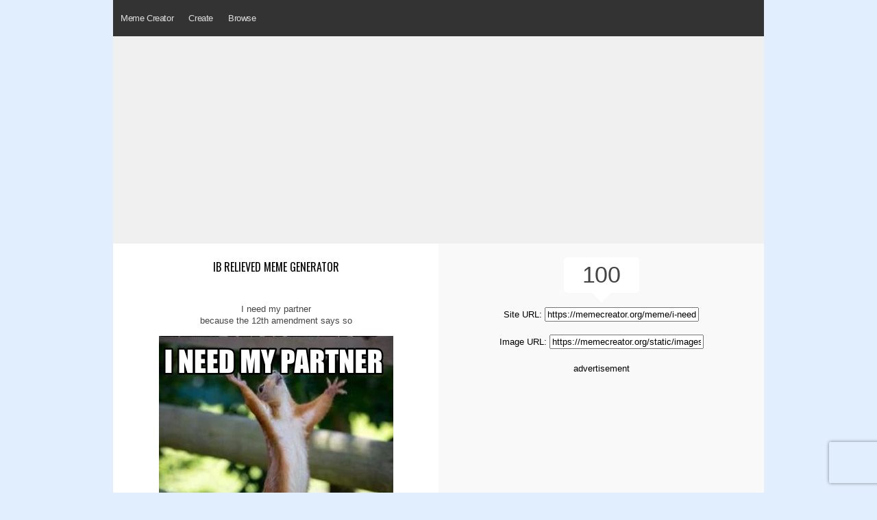

--- FILE ---
content_type: text/html
request_url: https://www.memecreator.org/meme/i-need-my-partner-because-the-12th-amendment-says-so/
body_size: 3773
content:

<!DOCTYPE html>
<html>
<head>
  <title>Meme Creator - 	Funny I need my partner because the 12th amendment says so  Meme Generator at MemeCreator.org!
</title>
  <meta http-equiv="Content-Type" content="text/html; charset=UTF-8" />
  <meta name="keywords" content="Memes, Meme Creator, Meme Generator, create a meme, make a meme, Meme Maker, Internet Meme, funny memes, nba memes, sports memes, spongebob memes, spiderman memes">
  <meta name="description" content="The Best Meme Creator online! Make custom memes, add or upload photos with our modern meme generator! Unblocked, no watermarks, use blank or popular templates!">
  <meta name="viewport" content="width=device-width, initial-scale=.80, minimum-scale=0.80, user-scalable=yes"/>
  <meta property="fb:app_id"       content="177478242363642" />

  <link rel="stylesheet" href="/static/css/reset.css" type="text/css" media="screen" charset="utf-8" />
  <link rel="stylesheet" href="/static/css/text.css" type="text/css" media="screen" charset="utf-8" />
  <link rel="stylesheet" href="/static/css/style2.css" type="text/css" media="screen" charset="utf-8" />
  <link rel="stylesheet" href="/static/css/menustyles.css">
  <link rel="stylesheet" href="https://code.jquery.com/ui/1.10.0/themes/base/jquery-ui.css" type="text/css" media="screen" charset="utf-8" />
  <link href="https://fonts.googleapis.com/css?family=Oswald:400,500&display=swap" rel="stylesheet">
    
  
  <!-------------------------------------------------------------- JS -->

	<script src="/static/js/defer.js" type="bc12c87b7a74c95838080e30-text/javascript"></script>
	
    
	<!--[if IE]>  
	<script src="http://html5shim.googlecode.com/svn/trunk/html5.js"></script>  
	<![endif]-->  

    <script type="bc12c87b7a74c95838080e30-text/javascript">
    $(document).ready(function(){
    });
  </script>
  

	<script type="bc12c87b7a74c95838080e30-text/javascript">
	$(document).ready(function() {
	});
	</script>

	<script async src="//pagead2.googlesyndication.com/pagead/js/adsbygoogle.js" type="bc12c87b7a74c95838080e30-text/javascript"></script>
	
	<!-- Google Tag Manager -->
	<script type="bc12c87b7a74c95838080e30-text/javascript">(function(w,d,s,l,i){w[l]=w[l]||[];w[l].push({'gtm.start':
	new Date().getTime(),event:'gtm.js'});var f=d.getElementsByTagName(s)[0],
	j=d.createElement(s),dl=l!='dataLayer'?'&l='+l:'';j.async=true;j.src=
	'https://www.googletagmanager.com/gtm.js?id='+i+dl;f.parentNode.insertBefore(j,f);
	})(window,document,'script','dataLayer','GTM-P4G8ZN4');</script>
	<!-- End Google Tag Manager -->

    </head>
    
<body>
	<!-- Google Tag Manager (noscript) -->
	<noscript><iframe src="https://www.googletagmanager.com/ns.html?id=GTM-P4G8ZN4"
	height="0" width="0" style="display:none;visibility:hidden"></iframe></noscript>
	<!-- End Google Tag Manager (noscript) -->

	<div id="fb-root"></div>
	<script type="bc12c87b7a74c95838080e30-text/javascript">(function(d, s, id) {
	  var js, fjs = d.getElementsByTagName(s)[0];
	  if (d.getElementById(id)) return;
	  js = d.createElement(s); js.id = id;
	  js.src = "//connect.facebook.net/en_US/all.js#xfbml=1&appId=177478242363642";
	  fjs.parentNode.insertBefore(js, fjs);
	}(document, 'script', 'facebook-jssdk'));</script>
	
	<script src="https://www.google.com/recaptcha/api.js?render=6Ld6M8MUAAAAAKvaLqLwclbrBcMvXX643i8itjyI" type="bc12c87b7a74c95838080e30-text/javascript"></script>
	<script type="bc12c87b7a74c95838080e30-text/javascript">
	grecaptcha.ready(function() {
	    grecaptcha.execute('6Ld6M8MUAAAAAKvaLqLwclbrBcMvXX643i8itjyI', {action: 'homepage'}).then(function(token) {
	       ...
	    });
	});
	</script>


	<header> 
		<div>
			<h1 style="display: none;">Meme Creator - The original meme creator! Make memes today and share them with friends!</h1>
		</div>	
		
		<div id='cssmenu'>
		<ul>
	  		<li><a class="" href='https://www.memecreator.org'>Meme Creator</a></li>
	  		
	  		<li><a class="" href='/create'>Create</a>
			  	<ul>
					<li><a class="" href='/create/trending'>Trending</a></li>
					<li><a class="" href='/create/browse'>Browse</a></li>
					<li><a class="" href='/create/upload'>Upload</a></li>
				</ul>
			</li>
			<li><a class="">Browse</a>
				<ul>
					<!--<li><a class="" href='/browse/top'>Top Views</a></li>-->
					<li><a class="" href='/browse/featured'>Featured</a></li>
		
					<li><a class="" href='/browse/newest'>Newest</a></li>
				</ul>
			</li>
			<li style="margin:16px 10px 0;">
			&nbsp;<div class="fb-like" data-href="https://facebook.com/memecreator" data-layout="button_count" data-action="like" data-show-faces="true" data-share="false"></div>
			</li>
		</ul>
		</div>
	</header>

	<div id='content'>
	
<div class="centered ad_res">	
		
		<script async src="//pagead2.googlesyndication.com/pagead/js/adsbygoogle.js" type="bc12c87b7a74c95838080e30-text/javascript"></script>
		<!-- creatororg meme res top -->
		<ins class="adsbygoogle"
		     style="display:block"
		     data-ad-client="ca-pub-2248156000980306"
		     data-ad-slot="5339087334"
		     data-ad-format="auto"></ins>
		<script type="bc12c87b7a74c95838080e30-text/javascript">
		(adsbygoogle = window.adsbygoogle || []).push({});
		</script>
	
		
</div>

<div class="clear"></div>

<div>
		
	
		
</div>

<div class="memeview">
<div class="twothirds">
<div id='widget'>
	<div class="left">
		<br>
		<h1 style="font-weight:normal; font-size:16px; font-family:'oswald'; line-height:21px; padding: 5px 20px; text-transform:uppercase;"><a href='/template/IB Relieved'>IB Relieved meme generator</a>
		</h1>
		<div id="captiondisplay">
					<div class="c3">I need my partner</div>
					<div class="c3">because the 12th amendment says so</div>
		    	</div>

		<div id='full_meme'>
			<img src='/static/images/memes/5628486.jpg'><br />
		</div>
		
		<div>
			<br>
			
			<div id='recaptionside'><a style="font-family:'oswald'; font-weight:400; text-transform:uppercase;" href='/template/ib-relieved'>Make a IB Relieved Meme!</a><br></div>
		</div>
			<div class="clear"></div>
	</div>	
	
	<div style="padding:20px 0;"><a href="/cdn-cgi/l/email-protection#[base64]">Report this meme</a>
	</div>
	
</div>
</div>

<div class="rightsidebar centered">
	<div class="viewcount">
		100<br>
		<div class="viewbottom"></div>
	</div>
    
    <div class='margin-top-20'>
	    Site URL: <input size="26" type="text" readonly="readonly" onClick="if (!window.__cfRLUnblockHandlers) return false; return fieldtoclipboard.copyfield(event, this)" value="https://memecreator.org/meme/i-need-my-partner-because-the-12th-amendment-says-so" class="memeurl" data-cf-modified-bc12c87b7a74c95838080e30-=""><br><br>
		Image URL: <input size="26" type="text" readonly="readonly" onClick="if (!window.__cfRLUnblockHandlers) return false; return fieldtoclipboard.copyfield(event, this)" value="https://memecreator.org/static/images/memes/5628486.jpg" class="memeurl" data-cf-modified-bc12c87b7a74c95838080e30-=""><br><br>
		
        advertisement<br />
		<script data-cfasync="false" src="/cdn-cgi/scripts/5c5dd728/cloudflare-static/email-decode.min.js"></script><script async src="https://pagead2.googlesyndication.com/pagead/js/adsbygoogle.js" type="bc12c87b7a74c95838080e30-text/javascript"></script>
		<!-- creatororg meme res mid -->
		<ins class="adsbygoogle"
		     style="display:block"
		     data-ad-client="ca-pub-2248156000980306"
		     data-ad-slot="2515599818"
		     data-ad-format="auto"
		     data-full-width-responsive="true"></ins>
		<script type="bc12c87b7a74c95838080e30-text/javascript">
		     (adsbygoogle = window.adsbygoogle || []).push({});
		</script>
	</div>
            
	<div id='recaptionside'>	
	        
    </div>	
</div>

</div>

<div class="clear"></div>
	
<div>
	<div class='meme-browser'>
	<h2 class="h1titlefull">Best IB Relieved Memes</h2>
						<div class="meme_container">
			<a href="/meme/no-more-stress/"><img src="/static/images/memes/4199363.jpg" alt="no-more-stress"/></a>
		</div>
				<div class="meme_container">
			<a href="/meme/when-you-find-out-how-to-pronounce-hyperbole/"><img src="/static/images/memes/5004581.jpg" alt="when-you-find-out-how-to-pronounce-hyperbole"/></a>
		</div>
				<div class="meme_container">
			<a href="/meme/take-me-away-wind/"><img src="/static/images/memes/3783314.jpg" alt="take-me-away-wind"/></a>
		</div>
				<div class="meme_container">
			<a href="/meme/the-end-is-in-sight/"><img src="/static/images/memes/3195849.jpg" alt="the-end-is-in-sight"/></a>
		</div>
				<div class="meme_container">
			<a href="/meme/its-my-birthday-and-its-wine-oclock-happy-birthday-kirsten-x/"><img src="/static/images/memes/3259859.jpg" alt="its-my-birthday-and-its-wine-oclock-happy-birthday-kirsten-x"/></a>
		</div>
				<div><a style="font-family:'oswald'; font-weight:400;" class="btnbg" href='/browse/template/?t=550480&order=top'>Click Here to View More</a></div>
		
			</div>
</div>

<div>
	<div class='meme-browser'>
	<h2 class="h1titlefull">New IB Relieved Memes</h2>
						<div class="meme_container">
			<a href="/meme/voorleestijd-ik-zie-je-wel-gniffelen-en-omkijken-naar-je-vriend-nu-opletten/"><img src="/static/images/memes/5700094.jpg" alt="voorleestijd-ik-zie-je-wel-gniffelen-en-omkijken-naar-je-vriend-nu-opletten"/></a>
		</div>
				<div class="meme_container">
			<a href="/meme/2026-que-quieres-de-mi/"><img src="/static/images/memes/5699869.jpg" alt="2026-que-quieres-de-mi"/></a>
		</div>
				<div class="meme_container">
			<a href="/meme/when-ms.-stinnett-actually-gets-you-to-dot-on-the-bell-after-you-promised-you-wo/"><img src="/static/images/memes/5699014.jpg" alt="when-ms.-stinnett-actually-gets-you-to-dot-on-the-bell-after-you-promised-you-wo"/></a>
		</div>
				<div class="meme_container">
			<a href="/meme/the-end-of-lecture-notes/"><img src="/static/images/memes/5698928.jpg" alt="the-end-of-lecture-notes"/></a>
		</div>
				<div class="meme_container">
			<a href="/meme/when-im-annoying-everyone-but-i-remember-the-first-amendment-exists/"><img src="/static/images/memes/5698397.jpg" alt="when-im-annoying-everyone-but-i-remember-the-first-amendment-exists"/></a>
		</div>
				<div><a style="font-family:'oswald'; font-weight:400;" class="btnbg" href='/browse/template/?t=550480&order=newest'>Click Here to View More</a></div>
			</div>
</div>

<div class='meme-browser'>
		<!-- matched content w ads -->
		<script async src="//pagead2.googlesyndication.com/pagead/js/adsbygoogle.js" type="bc12c87b7a74c95838080e30-text/javascript"></script>
		<ins class="adsbygoogle"
		     style="display:block"
		     data-ad-format="autorelaxed"
		     data-ad-client="ca-pub-2248156000980306"
		     data-ad-slot="7936697336"></ins>
		<script type="bc12c87b7a74c95838080e30-text/javascript">
		     (adsbygoogle = window.adsbygoogle || []).push({});
		</script>
</div>

<style type=”text/css”>
	#content {
		background-color: :#f9f9f9;
	}
</style>

<script src="/static/js/fieldtoclipboard.min.js" type="bc12c87b7a74c95838080e30-text/javascript"></script>
	</div>

	<footer>
			<div id="copyright" class="center">
				<p style="font-style:normal; font-weight:100; color:#999;">&nbsp; &nbsp; &copy; 2023 <a href="https://www.memecreator.org">MemeCreator.org</a> - 
				<a href="https://www.google.com/intl/en/policies/privacy/" target="_blank" style="color:#999;">Privacy Policy</a>
            </div>
	</footer>

<!-------------------------------------------------------------- JS -->
			
			
	 <script type="bc12c87b7a74c95838080e30-text/javascript">
	window.google_analytics_uacct = "UA-8881147-67";
	</script>
	
	<script type="bc12c87b7a74c95838080e30-text/javascript">

	  var _gaq = _gaq || [];
	  _gaq.push(['_setAccount', 'UA-8881147-67']);
	  _gaq.push(['_setDomainName', '.memecreator.org']);
	  _gaq.push(['_trackPageview']);

	  (function() {
		var ga = document.createElement('script'); ga.type = 'text/javascript'; ga.async = true;
		ga.src = ('https:' == document.location.protocol ? 'https://ssl' : 'http://www') + '.google-analytics.com/ga.js';
		var s = document.getElementsByTagName('script')[0]; s.parentNode.insertBefore(ga, s);
	  })();

	</script>
		
	<script type="bc12c87b7a74c95838080e30-text/javascript">
	  $(function() {
	     $("img.lazy").lazyload();
	  });
	</script>

<script src="/cdn-cgi/scripts/7d0fa10a/cloudflare-static/rocket-loader.min.js" data-cf-settings="bc12c87b7a74c95838080e30-|49" defer></script><script defer src="https://static.cloudflareinsights.com/beacon.min.js/vcd15cbe7772f49c399c6a5babf22c1241717689176015" integrity="sha512-ZpsOmlRQV6y907TI0dKBHq9Md29nnaEIPlkf84rnaERnq6zvWvPUqr2ft8M1aS28oN72PdrCzSjY4U6VaAw1EQ==" data-cf-beacon='{"version":"2024.11.0","token":"7276e6699f1041dab027b8e9414c97fc","r":1,"server_timing":{"name":{"cfCacheStatus":true,"cfEdge":true,"cfExtPri":true,"cfL4":true,"cfOrigin":true,"cfSpeedBrain":true},"location_startswith":null}}' crossorigin="anonymous"></script>
</body>
</html>

--- FILE ---
content_type: text/html; charset=utf-8
request_url: https://www.google.com/recaptcha/api2/anchor?ar=1&k=6Ld6M8MUAAAAAKvaLqLwclbrBcMvXX643i8itjyI&co=aHR0cHM6Ly93d3cubWVtZWNyZWF0b3Iub3JnOjQ0Mw..&hl=en&v=PoyoqOPhxBO7pBk68S4YbpHZ&size=invisible&anchor-ms=20000&execute-ms=30000&cb=o38okl59ro8
body_size: 48642
content:
<!DOCTYPE HTML><html dir="ltr" lang="en"><head><meta http-equiv="Content-Type" content="text/html; charset=UTF-8">
<meta http-equiv="X-UA-Compatible" content="IE=edge">
<title>reCAPTCHA</title>
<style type="text/css">
/* cyrillic-ext */
@font-face {
  font-family: 'Roboto';
  font-style: normal;
  font-weight: 400;
  font-stretch: 100%;
  src: url(//fonts.gstatic.com/s/roboto/v48/KFO7CnqEu92Fr1ME7kSn66aGLdTylUAMa3GUBHMdazTgWw.woff2) format('woff2');
  unicode-range: U+0460-052F, U+1C80-1C8A, U+20B4, U+2DE0-2DFF, U+A640-A69F, U+FE2E-FE2F;
}
/* cyrillic */
@font-face {
  font-family: 'Roboto';
  font-style: normal;
  font-weight: 400;
  font-stretch: 100%;
  src: url(//fonts.gstatic.com/s/roboto/v48/KFO7CnqEu92Fr1ME7kSn66aGLdTylUAMa3iUBHMdazTgWw.woff2) format('woff2');
  unicode-range: U+0301, U+0400-045F, U+0490-0491, U+04B0-04B1, U+2116;
}
/* greek-ext */
@font-face {
  font-family: 'Roboto';
  font-style: normal;
  font-weight: 400;
  font-stretch: 100%;
  src: url(//fonts.gstatic.com/s/roboto/v48/KFO7CnqEu92Fr1ME7kSn66aGLdTylUAMa3CUBHMdazTgWw.woff2) format('woff2');
  unicode-range: U+1F00-1FFF;
}
/* greek */
@font-face {
  font-family: 'Roboto';
  font-style: normal;
  font-weight: 400;
  font-stretch: 100%;
  src: url(//fonts.gstatic.com/s/roboto/v48/KFO7CnqEu92Fr1ME7kSn66aGLdTylUAMa3-UBHMdazTgWw.woff2) format('woff2');
  unicode-range: U+0370-0377, U+037A-037F, U+0384-038A, U+038C, U+038E-03A1, U+03A3-03FF;
}
/* math */
@font-face {
  font-family: 'Roboto';
  font-style: normal;
  font-weight: 400;
  font-stretch: 100%;
  src: url(//fonts.gstatic.com/s/roboto/v48/KFO7CnqEu92Fr1ME7kSn66aGLdTylUAMawCUBHMdazTgWw.woff2) format('woff2');
  unicode-range: U+0302-0303, U+0305, U+0307-0308, U+0310, U+0312, U+0315, U+031A, U+0326-0327, U+032C, U+032F-0330, U+0332-0333, U+0338, U+033A, U+0346, U+034D, U+0391-03A1, U+03A3-03A9, U+03B1-03C9, U+03D1, U+03D5-03D6, U+03F0-03F1, U+03F4-03F5, U+2016-2017, U+2034-2038, U+203C, U+2040, U+2043, U+2047, U+2050, U+2057, U+205F, U+2070-2071, U+2074-208E, U+2090-209C, U+20D0-20DC, U+20E1, U+20E5-20EF, U+2100-2112, U+2114-2115, U+2117-2121, U+2123-214F, U+2190, U+2192, U+2194-21AE, U+21B0-21E5, U+21F1-21F2, U+21F4-2211, U+2213-2214, U+2216-22FF, U+2308-230B, U+2310, U+2319, U+231C-2321, U+2336-237A, U+237C, U+2395, U+239B-23B7, U+23D0, U+23DC-23E1, U+2474-2475, U+25AF, U+25B3, U+25B7, U+25BD, U+25C1, U+25CA, U+25CC, U+25FB, U+266D-266F, U+27C0-27FF, U+2900-2AFF, U+2B0E-2B11, U+2B30-2B4C, U+2BFE, U+3030, U+FF5B, U+FF5D, U+1D400-1D7FF, U+1EE00-1EEFF;
}
/* symbols */
@font-face {
  font-family: 'Roboto';
  font-style: normal;
  font-weight: 400;
  font-stretch: 100%;
  src: url(//fonts.gstatic.com/s/roboto/v48/KFO7CnqEu92Fr1ME7kSn66aGLdTylUAMaxKUBHMdazTgWw.woff2) format('woff2');
  unicode-range: U+0001-000C, U+000E-001F, U+007F-009F, U+20DD-20E0, U+20E2-20E4, U+2150-218F, U+2190, U+2192, U+2194-2199, U+21AF, U+21E6-21F0, U+21F3, U+2218-2219, U+2299, U+22C4-22C6, U+2300-243F, U+2440-244A, U+2460-24FF, U+25A0-27BF, U+2800-28FF, U+2921-2922, U+2981, U+29BF, U+29EB, U+2B00-2BFF, U+4DC0-4DFF, U+FFF9-FFFB, U+10140-1018E, U+10190-1019C, U+101A0, U+101D0-101FD, U+102E0-102FB, U+10E60-10E7E, U+1D2C0-1D2D3, U+1D2E0-1D37F, U+1F000-1F0FF, U+1F100-1F1AD, U+1F1E6-1F1FF, U+1F30D-1F30F, U+1F315, U+1F31C, U+1F31E, U+1F320-1F32C, U+1F336, U+1F378, U+1F37D, U+1F382, U+1F393-1F39F, U+1F3A7-1F3A8, U+1F3AC-1F3AF, U+1F3C2, U+1F3C4-1F3C6, U+1F3CA-1F3CE, U+1F3D4-1F3E0, U+1F3ED, U+1F3F1-1F3F3, U+1F3F5-1F3F7, U+1F408, U+1F415, U+1F41F, U+1F426, U+1F43F, U+1F441-1F442, U+1F444, U+1F446-1F449, U+1F44C-1F44E, U+1F453, U+1F46A, U+1F47D, U+1F4A3, U+1F4B0, U+1F4B3, U+1F4B9, U+1F4BB, U+1F4BF, U+1F4C8-1F4CB, U+1F4D6, U+1F4DA, U+1F4DF, U+1F4E3-1F4E6, U+1F4EA-1F4ED, U+1F4F7, U+1F4F9-1F4FB, U+1F4FD-1F4FE, U+1F503, U+1F507-1F50B, U+1F50D, U+1F512-1F513, U+1F53E-1F54A, U+1F54F-1F5FA, U+1F610, U+1F650-1F67F, U+1F687, U+1F68D, U+1F691, U+1F694, U+1F698, U+1F6AD, U+1F6B2, U+1F6B9-1F6BA, U+1F6BC, U+1F6C6-1F6CF, U+1F6D3-1F6D7, U+1F6E0-1F6EA, U+1F6F0-1F6F3, U+1F6F7-1F6FC, U+1F700-1F7FF, U+1F800-1F80B, U+1F810-1F847, U+1F850-1F859, U+1F860-1F887, U+1F890-1F8AD, U+1F8B0-1F8BB, U+1F8C0-1F8C1, U+1F900-1F90B, U+1F93B, U+1F946, U+1F984, U+1F996, U+1F9E9, U+1FA00-1FA6F, U+1FA70-1FA7C, U+1FA80-1FA89, U+1FA8F-1FAC6, U+1FACE-1FADC, U+1FADF-1FAE9, U+1FAF0-1FAF8, U+1FB00-1FBFF;
}
/* vietnamese */
@font-face {
  font-family: 'Roboto';
  font-style: normal;
  font-weight: 400;
  font-stretch: 100%;
  src: url(//fonts.gstatic.com/s/roboto/v48/KFO7CnqEu92Fr1ME7kSn66aGLdTylUAMa3OUBHMdazTgWw.woff2) format('woff2');
  unicode-range: U+0102-0103, U+0110-0111, U+0128-0129, U+0168-0169, U+01A0-01A1, U+01AF-01B0, U+0300-0301, U+0303-0304, U+0308-0309, U+0323, U+0329, U+1EA0-1EF9, U+20AB;
}
/* latin-ext */
@font-face {
  font-family: 'Roboto';
  font-style: normal;
  font-weight: 400;
  font-stretch: 100%;
  src: url(//fonts.gstatic.com/s/roboto/v48/KFO7CnqEu92Fr1ME7kSn66aGLdTylUAMa3KUBHMdazTgWw.woff2) format('woff2');
  unicode-range: U+0100-02BA, U+02BD-02C5, U+02C7-02CC, U+02CE-02D7, U+02DD-02FF, U+0304, U+0308, U+0329, U+1D00-1DBF, U+1E00-1E9F, U+1EF2-1EFF, U+2020, U+20A0-20AB, U+20AD-20C0, U+2113, U+2C60-2C7F, U+A720-A7FF;
}
/* latin */
@font-face {
  font-family: 'Roboto';
  font-style: normal;
  font-weight: 400;
  font-stretch: 100%;
  src: url(//fonts.gstatic.com/s/roboto/v48/KFO7CnqEu92Fr1ME7kSn66aGLdTylUAMa3yUBHMdazQ.woff2) format('woff2');
  unicode-range: U+0000-00FF, U+0131, U+0152-0153, U+02BB-02BC, U+02C6, U+02DA, U+02DC, U+0304, U+0308, U+0329, U+2000-206F, U+20AC, U+2122, U+2191, U+2193, U+2212, U+2215, U+FEFF, U+FFFD;
}
/* cyrillic-ext */
@font-face {
  font-family: 'Roboto';
  font-style: normal;
  font-weight: 500;
  font-stretch: 100%;
  src: url(//fonts.gstatic.com/s/roboto/v48/KFO7CnqEu92Fr1ME7kSn66aGLdTylUAMa3GUBHMdazTgWw.woff2) format('woff2');
  unicode-range: U+0460-052F, U+1C80-1C8A, U+20B4, U+2DE0-2DFF, U+A640-A69F, U+FE2E-FE2F;
}
/* cyrillic */
@font-face {
  font-family: 'Roboto';
  font-style: normal;
  font-weight: 500;
  font-stretch: 100%;
  src: url(//fonts.gstatic.com/s/roboto/v48/KFO7CnqEu92Fr1ME7kSn66aGLdTylUAMa3iUBHMdazTgWw.woff2) format('woff2');
  unicode-range: U+0301, U+0400-045F, U+0490-0491, U+04B0-04B1, U+2116;
}
/* greek-ext */
@font-face {
  font-family: 'Roboto';
  font-style: normal;
  font-weight: 500;
  font-stretch: 100%;
  src: url(//fonts.gstatic.com/s/roboto/v48/KFO7CnqEu92Fr1ME7kSn66aGLdTylUAMa3CUBHMdazTgWw.woff2) format('woff2');
  unicode-range: U+1F00-1FFF;
}
/* greek */
@font-face {
  font-family: 'Roboto';
  font-style: normal;
  font-weight: 500;
  font-stretch: 100%;
  src: url(//fonts.gstatic.com/s/roboto/v48/KFO7CnqEu92Fr1ME7kSn66aGLdTylUAMa3-UBHMdazTgWw.woff2) format('woff2');
  unicode-range: U+0370-0377, U+037A-037F, U+0384-038A, U+038C, U+038E-03A1, U+03A3-03FF;
}
/* math */
@font-face {
  font-family: 'Roboto';
  font-style: normal;
  font-weight: 500;
  font-stretch: 100%;
  src: url(//fonts.gstatic.com/s/roboto/v48/KFO7CnqEu92Fr1ME7kSn66aGLdTylUAMawCUBHMdazTgWw.woff2) format('woff2');
  unicode-range: U+0302-0303, U+0305, U+0307-0308, U+0310, U+0312, U+0315, U+031A, U+0326-0327, U+032C, U+032F-0330, U+0332-0333, U+0338, U+033A, U+0346, U+034D, U+0391-03A1, U+03A3-03A9, U+03B1-03C9, U+03D1, U+03D5-03D6, U+03F0-03F1, U+03F4-03F5, U+2016-2017, U+2034-2038, U+203C, U+2040, U+2043, U+2047, U+2050, U+2057, U+205F, U+2070-2071, U+2074-208E, U+2090-209C, U+20D0-20DC, U+20E1, U+20E5-20EF, U+2100-2112, U+2114-2115, U+2117-2121, U+2123-214F, U+2190, U+2192, U+2194-21AE, U+21B0-21E5, U+21F1-21F2, U+21F4-2211, U+2213-2214, U+2216-22FF, U+2308-230B, U+2310, U+2319, U+231C-2321, U+2336-237A, U+237C, U+2395, U+239B-23B7, U+23D0, U+23DC-23E1, U+2474-2475, U+25AF, U+25B3, U+25B7, U+25BD, U+25C1, U+25CA, U+25CC, U+25FB, U+266D-266F, U+27C0-27FF, U+2900-2AFF, U+2B0E-2B11, U+2B30-2B4C, U+2BFE, U+3030, U+FF5B, U+FF5D, U+1D400-1D7FF, U+1EE00-1EEFF;
}
/* symbols */
@font-face {
  font-family: 'Roboto';
  font-style: normal;
  font-weight: 500;
  font-stretch: 100%;
  src: url(//fonts.gstatic.com/s/roboto/v48/KFO7CnqEu92Fr1ME7kSn66aGLdTylUAMaxKUBHMdazTgWw.woff2) format('woff2');
  unicode-range: U+0001-000C, U+000E-001F, U+007F-009F, U+20DD-20E0, U+20E2-20E4, U+2150-218F, U+2190, U+2192, U+2194-2199, U+21AF, U+21E6-21F0, U+21F3, U+2218-2219, U+2299, U+22C4-22C6, U+2300-243F, U+2440-244A, U+2460-24FF, U+25A0-27BF, U+2800-28FF, U+2921-2922, U+2981, U+29BF, U+29EB, U+2B00-2BFF, U+4DC0-4DFF, U+FFF9-FFFB, U+10140-1018E, U+10190-1019C, U+101A0, U+101D0-101FD, U+102E0-102FB, U+10E60-10E7E, U+1D2C0-1D2D3, U+1D2E0-1D37F, U+1F000-1F0FF, U+1F100-1F1AD, U+1F1E6-1F1FF, U+1F30D-1F30F, U+1F315, U+1F31C, U+1F31E, U+1F320-1F32C, U+1F336, U+1F378, U+1F37D, U+1F382, U+1F393-1F39F, U+1F3A7-1F3A8, U+1F3AC-1F3AF, U+1F3C2, U+1F3C4-1F3C6, U+1F3CA-1F3CE, U+1F3D4-1F3E0, U+1F3ED, U+1F3F1-1F3F3, U+1F3F5-1F3F7, U+1F408, U+1F415, U+1F41F, U+1F426, U+1F43F, U+1F441-1F442, U+1F444, U+1F446-1F449, U+1F44C-1F44E, U+1F453, U+1F46A, U+1F47D, U+1F4A3, U+1F4B0, U+1F4B3, U+1F4B9, U+1F4BB, U+1F4BF, U+1F4C8-1F4CB, U+1F4D6, U+1F4DA, U+1F4DF, U+1F4E3-1F4E6, U+1F4EA-1F4ED, U+1F4F7, U+1F4F9-1F4FB, U+1F4FD-1F4FE, U+1F503, U+1F507-1F50B, U+1F50D, U+1F512-1F513, U+1F53E-1F54A, U+1F54F-1F5FA, U+1F610, U+1F650-1F67F, U+1F687, U+1F68D, U+1F691, U+1F694, U+1F698, U+1F6AD, U+1F6B2, U+1F6B9-1F6BA, U+1F6BC, U+1F6C6-1F6CF, U+1F6D3-1F6D7, U+1F6E0-1F6EA, U+1F6F0-1F6F3, U+1F6F7-1F6FC, U+1F700-1F7FF, U+1F800-1F80B, U+1F810-1F847, U+1F850-1F859, U+1F860-1F887, U+1F890-1F8AD, U+1F8B0-1F8BB, U+1F8C0-1F8C1, U+1F900-1F90B, U+1F93B, U+1F946, U+1F984, U+1F996, U+1F9E9, U+1FA00-1FA6F, U+1FA70-1FA7C, U+1FA80-1FA89, U+1FA8F-1FAC6, U+1FACE-1FADC, U+1FADF-1FAE9, U+1FAF0-1FAF8, U+1FB00-1FBFF;
}
/* vietnamese */
@font-face {
  font-family: 'Roboto';
  font-style: normal;
  font-weight: 500;
  font-stretch: 100%;
  src: url(//fonts.gstatic.com/s/roboto/v48/KFO7CnqEu92Fr1ME7kSn66aGLdTylUAMa3OUBHMdazTgWw.woff2) format('woff2');
  unicode-range: U+0102-0103, U+0110-0111, U+0128-0129, U+0168-0169, U+01A0-01A1, U+01AF-01B0, U+0300-0301, U+0303-0304, U+0308-0309, U+0323, U+0329, U+1EA0-1EF9, U+20AB;
}
/* latin-ext */
@font-face {
  font-family: 'Roboto';
  font-style: normal;
  font-weight: 500;
  font-stretch: 100%;
  src: url(//fonts.gstatic.com/s/roboto/v48/KFO7CnqEu92Fr1ME7kSn66aGLdTylUAMa3KUBHMdazTgWw.woff2) format('woff2');
  unicode-range: U+0100-02BA, U+02BD-02C5, U+02C7-02CC, U+02CE-02D7, U+02DD-02FF, U+0304, U+0308, U+0329, U+1D00-1DBF, U+1E00-1E9F, U+1EF2-1EFF, U+2020, U+20A0-20AB, U+20AD-20C0, U+2113, U+2C60-2C7F, U+A720-A7FF;
}
/* latin */
@font-face {
  font-family: 'Roboto';
  font-style: normal;
  font-weight: 500;
  font-stretch: 100%;
  src: url(//fonts.gstatic.com/s/roboto/v48/KFO7CnqEu92Fr1ME7kSn66aGLdTylUAMa3yUBHMdazQ.woff2) format('woff2');
  unicode-range: U+0000-00FF, U+0131, U+0152-0153, U+02BB-02BC, U+02C6, U+02DA, U+02DC, U+0304, U+0308, U+0329, U+2000-206F, U+20AC, U+2122, U+2191, U+2193, U+2212, U+2215, U+FEFF, U+FFFD;
}
/* cyrillic-ext */
@font-face {
  font-family: 'Roboto';
  font-style: normal;
  font-weight: 900;
  font-stretch: 100%;
  src: url(//fonts.gstatic.com/s/roboto/v48/KFO7CnqEu92Fr1ME7kSn66aGLdTylUAMa3GUBHMdazTgWw.woff2) format('woff2');
  unicode-range: U+0460-052F, U+1C80-1C8A, U+20B4, U+2DE0-2DFF, U+A640-A69F, U+FE2E-FE2F;
}
/* cyrillic */
@font-face {
  font-family: 'Roboto';
  font-style: normal;
  font-weight: 900;
  font-stretch: 100%;
  src: url(//fonts.gstatic.com/s/roboto/v48/KFO7CnqEu92Fr1ME7kSn66aGLdTylUAMa3iUBHMdazTgWw.woff2) format('woff2');
  unicode-range: U+0301, U+0400-045F, U+0490-0491, U+04B0-04B1, U+2116;
}
/* greek-ext */
@font-face {
  font-family: 'Roboto';
  font-style: normal;
  font-weight: 900;
  font-stretch: 100%;
  src: url(//fonts.gstatic.com/s/roboto/v48/KFO7CnqEu92Fr1ME7kSn66aGLdTylUAMa3CUBHMdazTgWw.woff2) format('woff2');
  unicode-range: U+1F00-1FFF;
}
/* greek */
@font-face {
  font-family: 'Roboto';
  font-style: normal;
  font-weight: 900;
  font-stretch: 100%;
  src: url(//fonts.gstatic.com/s/roboto/v48/KFO7CnqEu92Fr1ME7kSn66aGLdTylUAMa3-UBHMdazTgWw.woff2) format('woff2');
  unicode-range: U+0370-0377, U+037A-037F, U+0384-038A, U+038C, U+038E-03A1, U+03A3-03FF;
}
/* math */
@font-face {
  font-family: 'Roboto';
  font-style: normal;
  font-weight: 900;
  font-stretch: 100%;
  src: url(//fonts.gstatic.com/s/roboto/v48/KFO7CnqEu92Fr1ME7kSn66aGLdTylUAMawCUBHMdazTgWw.woff2) format('woff2');
  unicode-range: U+0302-0303, U+0305, U+0307-0308, U+0310, U+0312, U+0315, U+031A, U+0326-0327, U+032C, U+032F-0330, U+0332-0333, U+0338, U+033A, U+0346, U+034D, U+0391-03A1, U+03A3-03A9, U+03B1-03C9, U+03D1, U+03D5-03D6, U+03F0-03F1, U+03F4-03F5, U+2016-2017, U+2034-2038, U+203C, U+2040, U+2043, U+2047, U+2050, U+2057, U+205F, U+2070-2071, U+2074-208E, U+2090-209C, U+20D0-20DC, U+20E1, U+20E5-20EF, U+2100-2112, U+2114-2115, U+2117-2121, U+2123-214F, U+2190, U+2192, U+2194-21AE, U+21B0-21E5, U+21F1-21F2, U+21F4-2211, U+2213-2214, U+2216-22FF, U+2308-230B, U+2310, U+2319, U+231C-2321, U+2336-237A, U+237C, U+2395, U+239B-23B7, U+23D0, U+23DC-23E1, U+2474-2475, U+25AF, U+25B3, U+25B7, U+25BD, U+25C1, U+25CA, U+25CC, U+25FB, U+266D-266F, U+27C0-27FF, U+2900-2AFF, U+2B0E-2B11, U+2B30-2B4C, U+2BFE, U+3030, U+FF5B, U+FF5D, U+1D400-1D7FF, U+1EE00-1EEFF;
}
/* symbols */
@font-face {
  font-family: 'Roboto';
  font-style: normal;
  font-weight: 900;
  font-stretch: 100%;
  src: url(//fonts.gstatic.com/s/roboto/v48/KFO7CnqEu92Fr1ME7kSn66aGLdTylUAMaxKUBHMdazTgWw.woff2) format('woff2');
  unicode-range: U+0001-000C, U+000E-001F, U+007F-009F, U+20DD-20E0, U+20E2-20E4, U+2150-218F, U+2190, U+2192, U+2194-2199, U+21AF, U+21E6-21F0, U+21F3, U+2218-2219, U+2299, U+22C4-22C6, U+2300-243F, U+2440-244A, U+2460-24FF, U+25A0-27BF, U+2800-28FF, U+2921-2922, U+2981, U+29BF, U+29EB, U+2B00-2BFF, U+4DC0-4DFF, U+FFF9-FFFB, U+10140-1018E, U+10190-1019C, U+101A0, U+101D0-101FD, U+102E0-102FB, U+10E60-10E7E, U+1D2C0-1D2D3, U+1D2E0-1D37F, U+1F000-1F0FF, U+1F100-1F1AD, U+1F1E6-1F1FF, U+1F30D-1F30F, U+1F315, U+1F31C, U+1F31E, U+1F320-1F32C, U+1F336, U+1F378, U+1F37D, U+1F382, U+1F393-1F39F, U+1F3A7-1F3A8, U+1F3AC-1F3AF, U+1F3C2, U+1F3C4-1F3C6, U+1F3CA-1F3CE, U+1F3D4-1F3E0, U+1F3ED, U+1F3F1-1F3F3, U+1F3F5-1F3F7, U+1F408, U+1F415, U+1F41F, U+1F426, U+1F43F, U+1F441-1F442, U+1F444, U+1F446-1F449, U+1F44C-1F44E, U+1F453, U+1F46A, U+1F47D, U+1F4A3, U+1F4B0, U+1F4B3, U+1F4B9, U+1F4BB, U+1F4BF, U+1F4C8-1F4CB, U+1F4D6, U+1F4DA, U+1F4DF, U+1F4E3-1F4E6, U+1F4EA-1F4ED, U+1F4F7, U+1F4F9-1F4FB, U+1F4FD-1F4FE, U+1F503, U+1F507-1F50B, U+1F50D, U+1F512-1F513, U+1F53E-1F54A, U+1F54F-1F5FA, U+1F610, U+1F650-1F67F, U+1F687, U+1F68D, U+1F691, U+1F694, U+1F698, U+1F6AD, U+1F6B2, U+1F6B9-1F6BA, U+1F6BC, U+1F6C6-1F6CF, U+1F6D3-1F6D7, U+1F6E0-1F6EA, U+1F6F0-1F6F3, U+1F6F7-1F6FC, U+1F700-1F7FF, U+1F800-1F80B, U+1F810-1F847, U+1F850-1F859, U+1F860-1F887, U+1F890-1F8AD, U+1F8B0-1F8BB, U+1F8C0-1F8C1, U+1F900-1F90B, U+1F93B, U+1F946, U+1F984, U+1F996, U+1F9E9, U+1FA00-1FA6F, U+1FA70-1FA7C, U+1FA80-1FA89, U+1FA8F-1FAC6, U+1FACE-1FADC, U+1FADF-1FAE9, U+1FAF0-1FAF8, U+1FB00-1FBFF;
}
/* vietnamese */
@font-face {
  font-family: 'Roboto';
  font-style: normal;
  font-weight: 900;
  font-stretch: 100%;
  src: url(//fonts.gstatic.com/s/roboto/v48/KFO7CnqEu92Fr1ME7kSn66aGLdTylUAMa3OUBHMdazTgWw.woff2) format('woff2');
  unicode-range: U+0102-0103, U+0110-0111, U+0128-0129, U+0168-0169, U+01A0-01A1, U+01AF-01B0, U+0300-0301, U+0303-0304, U+0308-0309, U+0323, U+0329, U+1EA0-1EF9, U+20AB;
}
/* latin-ext */
@font-face {
  font-family: 'Roboto';
  font-style: normal;
  font-weight: 900;
  font-stretch: 100%;
  src: url(//fonts.gstatic.com/s/roboto/v48/KFO7CnqEu92Fr1ME7kSn66aGLdTylUAMa3KUBHMdazTgWw.woff2) format('woff2');
  unicode-range: U+0100-02BA, U+02BD-02C5, U+02C7-02CC, U+02CE-02D7, U+02DD-02FF, U+0304, U+0308, U+0329, U+1D00-1DBF, U+1E00-1E9F, U+1EF2-1EFF, U+2020, U+20A0-20AB, U+20AD-20C0, U+2113, U+2C60-2C7F, U+A720-A7FF;
}
/* latin */
@font-face {
  font-family: 'Roboto';
  font-style: normal;
  font-weight: 900;
  font-stretch: 100%;
  src: url(//fonts.gstatic.com/s/roboto/v48/KFO7CnqEu92Fr1ME7kSn66aGLdTylUAMa3yUBHMdazQ.woff2) format('woff2');
  unicode-range: U+0000-00FF, U+0131, U+0152-0153, U+02BB-02BC, U+02C6, U+02DA, U+02DC, U+0304, U+0308, U+0329, U+2000-206F, U+20AC, U+2122, U+2191, U+2193, U+2212, U+2215, U+FEFF, U+FFFD;
}

</style>
<link rel="stylesheet" type="text/css" href="https://www.gstatic.com/recaptcha/releases/PoyoqOPhxBO7pBk68S4YbpHZ/styles__ltr.css">
<script nonce="gupmn6iXo4pwVsmek4dseg" type="text/javascript">window['__recaptcha_api'] = 'https://www.google.com/recaptcha/api2/';</script>
<script type="text/javascript" src="https://www.gstatic.com/recaptcha/releases/PoyoqOPhxBO7pBk68S4YbpHZ/recaptcha__en.js" nonce="gupmn6iXo4pwVsmek4dseg">
      
    </script></head>
<body><div id="rc-anchor-alert" class="rc-anchor-alert"></div>
<input type="hidden" id="recaptcha-token" value="[base64]">
<script type="text/javascript" nonce="gupmn6iXo4pwVsmek4dseg">
      recaptcha.anchor.Main.init("[\x22ainput\x22,[\x22bgdata\x22,\x22\x22,\[base64]/[base64]/[base64]/[base64]/[base64]/UltsKytdPUU6KEU8MjA0OD9SW2wrK109RT4+NnwxOTI6KChFJjY0NTEyKT09NTUyOTYmJk0rMTxjLmxlbmd0aCYmKGMuY2hhckNvZGVBdChNKzEpJjY0NTEyKT09NTYzMjA/[base64]/[base64]/[base64]/[base64]/[base64]/[base64]/[base64]\x22,\[base64]\\u003d\\u003d\x22,\x22SMK2w5TDs1tIw6J1bsOfw4EMH8KWNiBHw7QGasO8AAgJw4Etw7hjwo51czJmEgbDqcOvXBzChRsGw7nDhcKsw5XDq07Dl13CmcK3w4gOw53DjGFAHMOvw5Yaw4bCmyvDkATDhsOMw7rCmRvCpcOnwoPDrVDDmcO5wr/[base64]/[base64]/wojDlHcrM3fDrl7DiMKSw5XDpjw8w7vChsOUGcOeMEssw6rCkG04wrByQMO8wpTCsH3ClsKAwoNPIcO2w5HClgnDrTLDiMKjEzRpwq4pK2d4fMKAwr0hDT7CkMOBwoQmw4DDkcKsKh8+wrZ/wovDmcKobgJmXMKXMGtkwrgfwoPDiU0rFMKaw74YEG9BCFVoIks2w5EhbcO7IcOqTR7CmMOIeEzDlULCrcKvZcOOJ1obeMOsw4BWfsOFeDnDncOVNMK9w4NewowJGnfDg8OmUsKydHTCp8Kvw68ow5MEw63CssO/[base64]/[base64]/[base64]/DscOvNznCpcOrwrHCp0tzwpJ5w5LDhAvCusKRBcKGwqTDoMKAw4HCtE3DnsOywrlwGl7DmsK3wqLDiThNw6MUAh3DinpqNcOtwpHDlhlewrlHKwvCpMO+UWEjZVgZwo7CicOjeRvCvzx8wqoow7DCksOCWsK9LsKbw5JLw6hNF8OjwrXCtMKUaALClw/DiiMswrTCtRJMG8KTVToQFxFSw5TCq8O7fTVvZxLDrsKFw5BQw5nDhMOLIsORAsKRwpfCvy4XaGrDqRdJwqsfw5jCisOwBjVgwoHCkkhhw5XCjsOgEsOzUsKEXFl8w7/DlBLCvWXCvS4rAsOpwrNWPXdIwpxRYjDCowwIRMK2wqzCqEE3w4PChBrCjsOEwrfCmjTDvsKnNcKYw7TCvybClsOUwpzCsl3CsTpHw40UwrEvE1vClcO+w6XDl8ONXsOwDwfCqsO6XzwMw74IaCXDsSrCu28/[base64]/CuVvDi3jCgsO1Yh7CsMKtHy4lw5nCm8Oxw4RNX8OXw49qw5RfwpAYL3sxU8Kdw6tPwobCsgDDlsOPL1PDuTfDiMOAwphtSRU3NQHClcOLKcKBYsKIbcOKw7k3wpvDrMKzDsOAw5obT8OtQS3DgB9Bw7/[base64]/[base64]/DtcOGw5fDuwrDmS9MJwNsRcKBwqp8HcOtw6FDwrJOLsOFwr/Ds8OpwoQXw57DgllLDUjDtsOEw6cCdsKfw7TCh8K+w6rCtDwJwqBeZQAjeVQCw7Z0wo5MwopWIMO3IMOmw7vDqElGOsOsw6DDlMO7HX98w6vCgnrDoWDDmBnDpMKxeANvNcKUaMOLw51Nw5rCvG7ChsOMw7TClsO3w70Kc2cfTcKUUGfClcK4NCY/wqYCwpHDo8KEw4/DpsKAw4LCnDtlwrLCnsKbwoIBwqbDuBsrw6HDhMK3wpZhwoYRCcKPK8OLw63DrUd6Qh5AwpPDn8Onwr3CmXvDgX/[base64]/CrcKFw6jDtSrCi0/[base64]/PzHDsMO/[base64]/CoWjDtcO/w7E7ZWN+woF+wpdWw67DhzXCgMO6w6MnwpAkwqPDnEJaZ3LDgwzDpGxrYSMmfcKQwoZSSMOlwpjCksKCFsOlw7rDlcO3FzRoHCjDrsKpw68IQi7Dv0ttGyMeAMOxDCLDkMO9w582eRFzQw/DmMKjLsKaMsOdwpvCl8OQPkvDl0DDjQIzw4PDscOeW0nDpDEie2nCgDMRw7c1TMOeCiXDghjDvcKWZFI3EnnChwYVwo4BUXUVwrpxwpgTa2/Dg8O1wqzCl2kCNcKHJMKiQ8OkUFw2M8KuCMKiwpUOw6TCpRFkOBfDjBAfbMK4fF9ncVMgE3ctPTjCgXPDs2zDlSQGwo4gw7VTa8K1E3Boe8Oow77CjMOdw4zClld1w7E+Z8K9eMKGYEPCg3Flw5gNNU7DmlvChcKww5/[base64]/[base64]/QnMFIAHCkcOjL8OxwrIZK8K/w7HDpGrCkcKPD8KeBmDDilE3wqPCuzvCsDMubMOMw7XDsy/Cm8O5JsKfR0MZRMK2w4cqBR/CnCTCq1QxO8OYNsOjwpfDoznDgcOPWmDDnSjCmh4jd8Kdwp/CqCzCmhrCqFPDnwvDtE7Csl5KICbCncKFC8O5wqXCtsOsTjw/[base64]/DhGsyQFPDj8KwL3Ftwo/CvX3CosOSwpoTaQDDnMOUEHzCqMK/[base64]/[base64]/w6pYKsOawpoUIE3DtzQcwpp3w7cxekFqw7/Cj8KXBHnCsX7DucORV8KXBcOVIQhhdsK2w43CosO2wp5pRsKHw4FOEWkefT/DsMKAwqZ4wp9rMsKxw49BCUJqOzrDvVNbw57CmsK5w7PCiGFCw7o/Mw/[base64]/Cr8K5wrTCnsOraAExwrvCk0TDuEwcwrbCh8KCw5YiLcKCw4JZI8KFwo9YHMKHwrDCh8KHWsOcI8KOw6fCg2zDocK8w6gHf8OMKMKfbcObw6vCgcOYCsOgTy7DoSYIw6Baw6DDhMORIcKiMMK9NsOYM28IRy/CvR/DgcK9PTBOw4UEw7XDrXVZGw3DqRtYPMOrNcOjwpPDhsKSwpDCjCjDl23DsnNpw4DCtAPCoMOpw4fDvhTDtMKdwrt5w7ltw40lw7ISFS/[base64]/[base64]/DmE4UKBxVwq9QEXFiajXDpsOtwq0yaDAVbkg7w73CtmXDgVnDs2vCiCLCtMK3ZnAhw5TDqh9ww6zCisOKLjHDnMOvXMK1wpdPbsKqw61tGCDDr3zDvXzDjGJ7wox/wr0LZ8Ksw7szwrxAIDFYw7LDrBnDuUI9w4B6fHPCtcKIcQolwrQxWcO+X8O5wo/DncKXZE9AwqQbwr4EGMKaw7wzecKXw719UsKDwqhBdMOowoEEBsKiOcO0CsK7HsKJdMOsNx7CusKtw7pywpHDuBvCpFzCgsK+wqE7f0sBDUPCkcOowq3DkyXClMKlccOCDCsFTMKLwrlcOcKiwr1bH8OtwrYcCMO1B8KpwpQtB8OKJcOiwrXCr0hew65CaV/DsWvCv8Kjw6rCkXBeDGvCosOKwr1+w6nCnMOTwqvDgCbDr0gqGh9/CsOEwrkoVcKew7PDlcKAXsK9TsKtwqQLwqDCi3rChcKpUF9lAATDlMKGB8OgwoTDuMKNZiLClR3Dm2ZDwrHCkMO6w4JUwp/[base64]/[base64]/DnMO6ScOEwoHCjsKWwqnCqCpYwqgSd8Orwol5woFlw5/[base64]/Ck8O8wp7Ct3ZDwq1+LDDDr8K0w5HDtcK0cAogG2UZwroFe8Kdw5AcG8OUw7DDicOdwrvDmsKDw7dNw6zDksKuw6BJwpNwwo/DiSAsVMKtQX9rwqvDsMOPw60Ew6JUwqfDu3otHsK6KMKBblp/Uixtf15iWwvCsTHDhSbCmcKOwoEDwpfDvMOVfkJAaCl2w4pqAMO6woXDksOWwoBzc8K2w74MQsOqwoFbUcOAMnHCj8KKczDDqMO6N0MBOsO2w6BNMCkxc2fCnsOrXGBbKBrCtVM1wpnChTBQwrfClUbCnD9Ow4rDkcOZcB/DhMOsN8KZw4ZKS8OYwr12w6RJwrDCrMO5wqh1fyDCjMKdV2kLw5HCkCxhPsODPC7DrWwnSWLDu8KFa3TCj8Ojw49Mw6vCjsOdMMO/XgDDh8OCDCJ0NHs3WMKOEmwQw45cWMOSwrrCr31jIUDCmCvCg00je8KkwqlSUFY5QwXCl8KVwqgUEsKAUsOWRzZhw6ZXwrHCmR/DpMK8w7PDmMOIw73DgGsswpLDsxBpwoPDisO0RMK0woHDoMK+IUDCsMKFTsKTd8KFw7xwD8OURHjDtsK+UjTDrsO+wo/DpMKFLMO5w4vClHzClsOAC8KQwrcKXgHChMOCJ8OAwqt7wpZ/w5o3F8KGCERewq9ew60rK8Knw7jDp2ghW8OYXhZvw4TDp8OYwr9Cw741w5NuwoDCr8KYEsO2MMOkw7Mrwr/CjCXCv8OPNjtrVsOdSMK4C1EMZnDCgcOBf8Ktw6U1IcK7wqV4wpBdwqNufcKEwqfCv8OHw7IMO8OVccO8dAzDmMKjwoPCg8KjwrHCvyxuBcK9w6HCm3Iyw7/DkMOOFsK+w5vCm8OVFXt6w5TCkxMNwqbCgsKWRWgae8O7UnrDm8O0wozDnz96b8KkD1/CpMK1USc2WMOjZm0Qw6vCpmIUw6FuKWvDo8K0wq7Co8O1w6jDosOGLMOWw5PCrcK3TMOTwqHDkMKAwr/DimkaOsOKwqDDn8OTwoMMKzQjUMOPwp7Dtgosw7tcw73Dt1NywqzDnXvCgMKYw7jDlcKcwqXClsKNXsO8IsK1fcO0w7tRwo5lw61zwq3DicOcw5E2WsKgXnXCnwHCkV/DmsKGwpzCgV3Dr8KoJBN1Jy/CtT7CkcO5I8KrHGbCgcK+WHQRVsKNbkTCpsOqKMOxw7McUWJCw6vCs8O1wrPDo1tqwofDrcK1NsKBPMKgcAbDvXFPfyHDnEnCqwTDvAdJwrJnEcKdw5hWIcOEb8K8AMOhw6d6DAzCpMKcw54OKsOHwo1Cwo/Cnwlyw4XDpShGcXtSDwHCl8Ojw6ViwqHDq8Odw6cgw4jDrVZyw5oAU8K4fsO6c8KewrLCtMKdBx7CkBo1wpQ1w7kzwpRFwpp/F8OfworCkGUkI8KpJTzDtMKSBEXDqFlEQkvDvAPDgULDvMK0woZnw658bhXDuBEVwqTCpsK6wrpoesKSWRDDpBPDu8Onw508V8ONwqZSWsOqwrTCksK0w6fDssKdw5pXwpogXsKMwqAXwpHDkzBgOsKKw4zCnRFowq/[base64]/wo3DtsKaw587wpzCpMO3wrA8BcKIwpYuw4fCri0IIwc3w7fDvFsjwrTCr8KILcOuwrZnV8ONbsOow48qwrTDi8K/wrXDmxHClg3DkwXDtDfCt8O9S2DDjcOMw7t/[base64]/Cg8OSacOrwr09RF/DkQDDi8OSw7DCp8K/w7DCoErCvcOywooHQsOgYcK4dVpMw7cYw7w3YGQVK8ONGxPDui/CssObYyDCqyvDvkoGHcOwwpTCmcO/[base64]/Dt8Krw7Rfwo9awqDCjCBnBcOwejRsw57CkQ7Dh8Ouw6FiwonCu8KoAE1YaMOswqfDuMK7H8OZw6Z5w6ghw5hlFcO5w6HCjMO7w4nCh8K+wqtwUcO0bnXDhTFEw6YQw5xmPcOYJApzMBrCksKsFF1zGDxnw7U1w5/[base64]/Cq3fClsO6WiHDqgjCvxISF2PCpXELDsKHYsOcPVXCuVPDtcKpwqR8wrVQLzLCg8Kew4Y1OXzCuyzDtmtBOcK1w73DsRVNw5vCm8OMHnxqwpjDr8OFdw7CpGQhwppYasKCbcKGw5PDm13DucKdwqTCoMKPwqNzbMOtwqbCthdrw7HDjsOXTATCtxc/DnjDj1XCrMOBw51SAwDCknDDmsOLwrYxwqDDtCHDhmYtw43CvC/CmsOVBk8mA1vCrDrDmsOhwoHChsKbVlvCq1zDv8OgesOAw4bCrR5PwpAUNsKRdgZzbsOAw5Ehwq/Ckm5dZsOWORpQw53Dq8KswoPDrsKOwrLCi8KVw54qOsKHwospwpzCq8K4GFsvw4HDhMKcwpXCnMKyWMOXw4YSMFtQw4gNwr8KIW5Nw48lGsKWwqYPCD7DugB9TU7CgMKFw6rDtsOtw5gfB0LCsi7Clz7DmMOVKAXCnwzCn8Kew5VYwovDjsKNfsK/woQ6WS5awozDucKrUTRBcMOxUcOyDUzCusOGwr1gCMOaNikCw7nCnsO4EsOWw6bCiR7CqXt2bBYJRgHDvMKtwoHCnVE+XcO/QcOxw4TDrcOdB8Oyw68/CsKRwq4nwq19wq/CvsKNDMKkwp3DncK/W8ONworDo8Oew6HDmHXCpSdIw7toAcKhwp/Dg8KEQMKZwprDvsO4I0E1w5/Do8ONVsKYfsKQwpc8ScOmP8OKw5dbLsKfVDZ9wp/Ci8OEVy5yEsOywrzDtAxbbjLCh8OwKMONQSxdcEDDtMKEXRV7Zn8RC8KYXVPDocOUXcKcFMO7woTChsOcWyXCokJGw7HDgMOaw6nCrMKCGwXDnHbDqsOpw4IyVQPCssOQw7rDncKXH8KvwoUqCVjCh1NSKT/Dm8OFDT7DjFrDjChxwpdKRB7CmFo1w5rDnhMwwq7CjcO9w7/Cig3DrsKuw4dZw4TDvMOQw6QGw6Ecwr3DoQ/[base64]/Ds2vCn8KQNsKAwrzCimxYw4bCncO3wr5zHcK2Qh3CmsKqMkYuw5zDiQF4T8KSwr9HYcKww6BnwpYIwpYqwpA7UsKPw5/Cm8K3wpLDoMKlCGXDknzDnWPCtDl2w7/ClgcnOsKKw6JAb8KJQBE/LS9vL8O8worDt8Omw4PCqcKyesObF28dMsKZIlMpwpDDnMO4w4fClcK9w5wPw7FnAsOAwr/DnCHDo2ECw51Xw4ZTwo/DvUQNUGE2wqVXw4PDscK/[base64]/DicO4wrTCksOxwrrCryLClVwWMHlRwq3CpsOxEG7Dm8OBwqNYwrPDpMOtwo/CisOhw5bCvMO2wqrCp8KtBcOScsKuwqvCgWZZw5HCmSU7ScOTEQsnEsO5w4lBwpRTw7nDgcOJMk9rwrE0S8OJwpl0w4HChUrCq33CrUoewobCiVBrw4EONUnCk37Du8OmJ8O0QTEkasKRZsO5FkzDqU7CisKHZB/CqcOOwqPCrQ8icsOAacODw4AtRcOUw5HDrjEJw4DChMOiGiDDvizCosOQw6nCixHClXh5CMOJazjDkyPCv8OywoBZUMKsfUYdA8O8wrDCuwbDn8OBHsOKw5/CrsKxwqc2dAnCgnrDvAg/w6h6wrDDrsKqwr7CosKaw6jCuw5gf8OpJEJ1M3fDv1Z7wr7Dv2jDsxDCv8ORwrpqw6oGM8K6JMOFR8O8w7hqQyjDvMKBw6d1F8OUdx/CvsK2wovDssOCDhTCnhgxbMK5w4XCtV7CrVzChTnCsMKhJMOuw5lSPsOZUCwWK8Ohw5nDnMKqwrtic1HDg8K9w57CnXnDkTDDn0E5OcOhUMOhwo/CvcOqwrvDmi/DqsK3WsKhSmPDk8KYwq11d3vDgjDDosKdfCkmw4BOw4UTwpB9w4jDo8KpI8K2w5bCocOAbzVqwrgow4VGSMO2QyxWwq51w6DCiMOOZltDL8OGw6jCr8OEwqDCnRgeB8ObV8KeXwAaDGTCgk81w7PDrsOpw6fCg8KawpPChcK1wrwVwrXDowtowo0vFBRnZMK+wo/DuA/CnSDCjXZ5w4jCosOnCxfCsH44KGnCixLCoV4ww5pMw5DCh8OWwp7DnXvCh8Kbw7rCksKtw4BuEcKkGsOnKTxWGE8CFsK7wo8jwpZwwqxVw7kQw69kw7oow5DDicOQLwFTwpNCSxrDtMK3N8KVwrPCn8K2JcO5MwTDmDPCosK6QxjCsMK/wrvCu8OPesOAeMOZJcKaCzTCrsKDVj9xwqhFFcOqw6kewqbDncKJEB4Ew78LYsKiOcKlCTDCkmXDgMKceMOecsOLCcKLSFERw7EKw5l8w6l9b8KSw5LCkU/ChcOYwpnCucOlwq3Co8K9w6zCkMOcw5TDgx9FS3dUUcKrwpMIR1PChjLDhhTChMK5M8Knw7w/ZcKKUcKwX8OKM383LsKLB3cqbEfDhB7Cp2EvfcK8wrfDpsO2wrUbAULCk0UiwqLChzbDnVsLwoDDvcKMEn7DpXHCrsOaBjTDj2zCjcK/bcOzVcKQwo7Dv8Kwwohqw4fCg8OsKXnCrD7CnzvDjU19w6vDu0ATVVMGB8OCOMKnwobDpcOfJsKdw4wQdcKpw6LDmsKvwpTDrMKiw4nDsznDmRTDq3lPGwnDvwjCmw/CusKhL8K3IW0iKC/[base64]/Dm1sEwqTCrcKMw7IlwprDvR0qwqfCi15sFMOMMMOHw6dvw71ow7/CvsO2HgJAw5BOw6zChUrChUjDjWXCgGAiw61kc8KQfXjDnV4ySngya8KhwrDCuw5Jw6/DrsK8w5LDoAtjIQY/w4TDrhvDr18PWVlFbMKxwr42TMOtw4zDug0nDMOuwojDsMKkNsOAFMOCwpVEa8KyPhY6F8OVw7XCmsKuwpZAw503Z1rCuzjDjcKlw4TDjsKmBzF5dWQ6LmrDg0/[base64]/DkcKrw77CqcK/XcOJwroaTg0kTQbCqgDCnsO7DcK/[base64]/w5bDuMKIc8OWwp/DrMOqTMOwb8KCLsK+KcOzw4DChVw4w6BhwoU4w5zDh2rDkWvCoybDvnLDsAbCjBcsXUJSwr/CmSfCg8KeLShBN1zDtcO8Hn3DqiTDuRPCusKNwpfCqsKQKHzDkS8iwqEew7pKwopCwppQT8KpNkdqInTCv8Kcw4VSw7QJIcOrwoRGw5TDrFjDncKLUMKFwqPCtcKvFsKowrbCusOXQsOwVcKIw5rDvMOSwpsUw7U/wqnDnVMQwrzCjVPDrsKFw7h8w4vChcOQfUfCpsKrNSfDn2jCi8KFPhXCosOVw4/Drno+wplhw59nb8KyUXAIeBU2wqpmwr3DvVgSU8OiT8KbMcKswrjCicO5AVvCncO8V8KSIcKbwocMw411wrrCkMOrw5ENw53DocK6wp1wwrrDvUfDpSgcwpNpwqp7w4zCkQhSQcOIwqvDksOAH2UVbMKcw60nw5/CgCc1wobDg8KqwpLCgMK1wqbCg8KSEsOhwoAbwoMvwoFBw6zChhgQw4vDpybDkFfCujt4dMORwr1lwoMGF8Oiw5HDo8KhcRvCmg0WbBzCtMOTHcKDwrjDskbCj14UeMO/[base64]/JSlgCSZ2w5BUX0LCjMKVe8Kfwp7Dp3LCscKlwoXDhcOSwrjCqBPCl8KADXfDi8OYw7nDpcOlw4XCusOuOALDnVLDgsOawpPCocKNQcKUw7vDjEcVKisWQ8OjSWZUKMObMcOcC0NJwrzCrMOZbMKPen0+wpzDvnsOwpo/H8K8woLCvHAvw7h4P8Kvw6bDuMKfw7nCpMKqIcKsexlMKgnDtsOyw6QLw41iT0cOw5XDqn/CgcK6w7rChsORwovCqsOjwpYIXcKhWDzCt0vDqsO0woZ9RMO/I1bCs3fDuMOfw5rDtsK+QSXCp8KnEQTDpFRUUcOewp3DvcKJw6UPPmtGalbCoMKFw6glAsOQGUrDmMKdRWrClMOaw5NNScKBFcKMfMKDIMKWwrJSwo3CuF0zwqRbwqnDujtdwq/[base64]/w5BCRWzCpsOhw53DqsOmA8OsB8ODw4Rtw5w4fybDgMKcwrXCqhEQYmrCksK7W8Kyw6cIwqnDvEUaMMO6D8OqekHCsWQ6PlnDtU3Dp8O1wrEdSsKTB8KGw6M8Q8KxHMOtw7rCtSjCpMObw5EGQsOBSjEPBMOqw57CucOnw4zCuFxMwrpTwpnCm0I6DG9nw4XCtn/DgVEvNzwiMD9Fw5TDqwhVLwR5dsKGw4J/w5HCl8O5HsK9w6QXZ8OuPsKPL1JWw4HDiTXDmMKZwojCjEfDqG/[base64]/ClG7CrsOuYMKJw6QRw6ZAw7hfDMO3AcO/[base64]/ClCQrw7U4wrAzO8KqwoJ2wpYyw7dEK8OcX3NuHiXCpgnCpBQ9RQI+XRrDo8K7w5c1wpPCmMOlw71LwoTCjsK/MwdfwoLCtBXCqmo1L8OXecKPw4DChcKPw7DCjcORUVzDqsOWTVDDgh1yZURuwogxwqBgw63Co8KGwrvCscOLwqU7WRTDnXcTwqvCgsK5biM3w60Gw45zw4DDicKRw6LDn8OuPz9JwqkTwphDY1HDtsKKw4AQwotawpxibSTDjsK6cCkoOCrCtsKGCcOfwq/Dj8Odd8KHw4o7GsKnwqYcwpHChMKacVNrwo0tw7N4wp4Hw5jDnsKQTcKawqlmdyzCjHQZw6wkcgEqwpgrw53DiMOLwr/DqcK0wrMIw5pzAUXCtsOIwqfDpkDCncO9a8K/w7/CsMKBbMK6JcOBUyzDtMKRSnPDmMK2IcOUaHjDtsKkaMODw7ZWX8KDw7/ClHN0wpVkbiwswo3DrmXDo8OYwpfDhsKVCSlZw4LDusO9w4zCmlvCsg1wwpV3VcK/TcOSwo7CssKywrrCiAfCn8Ojf8KbfcKvwq7CjyEbfE1+W8KMaMOcAsKhw7rCtMOSw4oLw6ttw63CjxIPworDk3jDi3zChlPCuGMGw7/Dq8KkBMK3wo9HaB8HwrvChsO5LEzCvnFpwpUAw4siPMKBVmcCasKuHk/Dihh7wotJwqvDisOoVcK5NMO/[base64]/DjXZ6w59eR3sLAjsyU2nCgMOia1bCscKpIMK2wqHCpEfDlcOoaU43WsO/GjBKRcOGb2jDjA08bsOmw6nCj8KdCnrDkj/[base64]/wqDDvzc8eBTCohAiccK/MsKRwpnDqhPCszXClSQOdMKKwowqDh/CrsKHwofDnCjDisOWw6vDuRpWDHfChT7Ch8K4w6BHw63Ch1lXwp7DnBQPw7bDjWUaE8KgGMKHJMKkw4hTw7jDv8OWK3vDiRLDijvCkF7DqBzDt3/CtgnCkMKDJsKgAMOFJsKwUlXChVwfwr/CuFAYZVsTFV/[base64]/DpDbDr8OvwpXDpsOBwo3Cv8Ktw5Z3QsKmAg3Cg8OkIMKaYMKpwr0BwpfDvnMFwo/DkmlWw6fDj1VWIhHDmmPCtMKXwq7DicOFw4AEMAhPw6PCgMK6asKIw5Rdw6TDrMOPw7PDoMKIbMOLw6LCiGkYw5BCeCg/[base64]/CrsKCKsKBTGE7VMOew5prf8KeSsOWw6IsOmEle8ODQcKkwpQjS8O8R8OZwq0Lwp/Do0nDhsOBw6TDkmfCrcOkUljDv8KkOsKSNsOBwoTDjwJ6CsKnwrrDmsKSSMK2wq8UwoLCphYmw59HbMK9wq/CmcOTR8ORZnrCm308Jj5OYQ3Ch0vCkcKrPlwVw6nCiXFXw6DCssKTw5vDo8ObOmLCnm7DhQjDuUxaGsOYcggQwqzCk8OlIMOaBz4vQsK+w55Lw6vDlMOwLMKvbW/[base64]/DoMKgH2TCj8KQJsOow7xZA3DCigksWznDgGZ1woVvwp/DvmYVwpUFKsKqdU8yBMKUw40MwrxaeDpmPcObw7cdV8K1RMKvdcKoaDzDpsOew55iw77DssOHw6rDj8OwFTrDhcKdcsOjIMKtKFHDunLDn8OMw53DosO1w6BuwoLDkMOew4HCksK/RDxGF8Ktwo1kw4bChXBYdnvDuV03E8Oow4HDt8Ofw6I4W8KeHcOHbcKYw4PCowZIccOlw4vDqQbCh8OMRCATwqLDtiQeHMO3IhrCnsK6w70XwqdnwrjDrjJjw6/CrsOpw5vDsEZvwpDDqMO1WXwSwqHDpcOJY8KSwqEKZBFmw480wqXDm24PwpLCrixTWCHDswvCpQLDmcKsXcOiwrEOWx7CjjXCownCoR/[base64]/BDElw7LCscOwwpXClMKYeMOXw7k3wovDuMOaw6p9w5IHwpbCtnIbaTDDtsK2Z8Kjw5tJQMO4fsKVSmvDpsOCGGcbwq/Cl8KGdsKlEEXDgTzCrMKKe8OnLcOTVMOOwo8RwrfDrUhqw6IXVsOhwpjDr8Oocy4ew4/ChcOpVMK1aVwXwolrUsOiwod8RMKDGsOHwrA9w4/Chl0vDsKbIMKIH2XDkcKPcMKLwr3CghZMOzVpX0AkPVA5wr/Dv3p3M8KVwpbDjsOQw5zCscO0acOaw5zDtsKzw5DCrgQ7dcKkTCjDvcKMw50ow7rCp8OcEMKFPEbDvA/ChzZiw6LCiMK4w5tKKU8ZPMONFQjCt8Olwq7Dp3pqJcOHfTnDkFV+w77ChsK4MxzDqVJTw4/CtCvDgS4TDVDCilcPJhkBEcKww7DDkhnDqcKRfEYnwqUjwrjCglJEPMK/Pg7DnA4fw7XClnUZBcOmw6TCnWRvSSnCk8KyTzAvXifComh+wphRw7QWfFtaw44+O8OOXcO8OwwyMUFzw6rDhcKrVUrDiT9AbxbCvnVAQMKsFsKBw6E3b3BMwpNew6PCpWHDtcK1wqJqMznDg8KZDW/Cgx4Gw5R2CGB3CCN8wqnDhcOHw6DCqcKXw6rDglDCm0ZMAMO6woQ1bsKfLUfCsGlvwp/ClMK9wofDkMOkwq3DiyDCtxHDucOgwrkhwqbCsMOZeUhoYMK5w67DinjDlxvCnjzCnsOrNB5ZR0gQchdmw7MMw4d2wqTCi8KowoJuw5/DlUnCvXfDqgYABsK2Ti9RAsKIDcK9wpTCpsK5c0sAw6rDpsKXwqEUw4LDg8KfZWDDlsKUaAnDomZhwqkTd8Kie1Bhw6shwo9Zw63Dki/[base64]/CokbDpMOAw7Z2ZAU4wpomwo1yw57DjXvDsi8ZGsOfbzhxwqvCmW7Cu8OpMcKFOsO2GMOgw6jCiMKKw7ZsEC1Sw7zDoMO1wrbDgsKkw7INaMK7f8Okw5tiwqvDjnnCmsK9w4/Ch1DDsnFPMwvDlcKjw5AOw4DDo23CpMOsU8KTP8Kpw6DDkcODw59GwrzCvBLClMK2w7zCkkDCpsOkNMOEOMO3aDfClsKOdsKcKWxwwoNuw7vDpn/DuMO0w4wXwoUmX1N0w4HDgsOUw6LDlMKzwrHDi8KBw7AVwr9JPMKzT8OPw4PCg8K3w6fDksK8woYOw5jDoS1eQUEDW8Olw71swpPCgTbCvFnDvMOcwo/DgSzCiMO/woBYw47DlnXDkhEVw6VdP8KrbsKDbEnDrsK5wqYxOcKRXShoTsK2wpR3w5PDjVvDtsK9w5YlMHUaw4chQ29Gw7pOZ8O9J3TDoMKtakzCgcKfCMKXEDfCulHDr8Ofw6jDkMOKDSBGw69fwpU3PFpaC8OtEMKEwo/CiMO0LEnDt8O9wrVHwqMdw4lHwr/DpsKDbMO0w77DgUnDo2zClsKWB8KdIBIvw57DqcKcwofChRNvw5rCpsK1w5oaFMOyRcO2IsOfST54U8KYw6TCjlYRQcOATX5uXyXCll7Dv8KwUldKw6HCplxZwr1AHgrDpT9Awo/Dsl7CnFU/[base64]/[base64]/K8OlJ3LDsB8uw6nCsWFOw7BdOnDCkwrCgXnCr8O5JsOgT8OhA8OxdxBNME42wrpeKcKdw7jCl38gw49ew7rDmcKXVMOBw5tZw4HDsBPChB8CBxrDvEjCqjRhwqllw6l0RWbCgcOPw7fCgMKOw4Euw7bDucKMw7dKwrQOY8OtM8K4NcO/a8O8w43DtsOLw4nDr8K4LGYTEzc6wpbDqMKpEWrChhNWBcORZsKkw6TCr8OTB8OzesOqwqrDs8ONw5zCjMOTJ3lawr0Vw6tAPsOQWMOSfsOpw5ZeO8KyGHnDvF3DhMO+wqIJXQLCrz7DqMK7QcOEU8KnKcOow7xFC8KtcwALSzXDiG/DsMKBw7VcSl/[base64]/[base64]/[base64]/Dm8KLE13DgcKrwrnDrQ0ww7vCrcOEGDDCvFp4TcKSSFvDhww8Q08dAcKwIVkTRVfDlWfDg0rCu8Kvw5zDucO0SMOBL2jDo8KHORV0OsOEw44oK0bDlURyUcK6wr3CgMK/bcOawpjDsSHDkMOBwrs3w43Dp3fDlcOJw7IfwpAtwqTDrcKLMcK2w5lVwqPDmnvDvjxJwpHCgz7CuzPCvsO7JcOcV8OePUp1wqdxwqQpwrXDsglxTig7wpBFIMK1LEpewr7Dv045BTvCnMO2csOrwrlqw5rCoMOTTMOzw4/DucKUTQPDt8KVYsKuw5/DnXFAwr0Lw5XDosKRZ09NwqvDkzwSw7HDgk3CpUx7U07CjMKnw5zClgdqw7jDmcKRKmljw4bDtjYnwpjDp1QKw5nCusKXZ8K5w6lUwpMLYMOpGDXCr8K6XcOcdTXDo1NVDERbEXzDv0ZNMW/[base64]/w4wMVTbDn8O3SMOWQSzDrRPDmUbDs8K+LjXChC7CpE/CvsKuwrLCi187A24iWXEYdsKba8Kvw73CvmLDiUAAw4bClT9dP1jDuh/[base64]/DgsKvb3wJHF7DikxWVcKHwojCrWjCgS3CqMKkwpHDlzTCkkPCpMOOwqbDmsKybcOTwplwNVE6AGTCiG3Dp01RwpbCucOpHy5lIcO2woTDpVvDrSQxwoHCvjIgacKNDArChRfDgMKNNsOuJDnDo8Oqd8KZH8O5w7rDt3AJDV/[base64]/[base64]/[base64]/DrMOjN0gVfcKAbiLCgm7DssKDYkBQSGrCgMKxBhd0fRgUw70awqXDujvDisO7J8O+eRfDvsOGO3TDlcKtKSEew47Cl03DiMO9w67Dg8KRwoIowqrDpMOfYiTCgVfDjz8HwoA6wrzChTlTw4XCvTjCljoYw6PDkR41GsO/w7bCkx3Dsj5uwrgYwpLCmsK1w5hhPSV2LMOoLsO/dMOdwrNAw7vCtcKRw50WJlAdDcK/PhMEYyBvwq3CkQ3DqQoUYUMww5DCgmUEw5/CtypGw6DDr3rDr8KrGMOjHEwOw7/DkMKXw6/Ck8OFwqbDj8Kxwr/DpMKlw4fDuBPDtH1Sw7NmwprDqG3CssK0O3sCYzEtw4MhPV5jwqAvCsKvNn9wbyzCn8Kxw6HDpcK8wo9tw6stwpJZVnrDp0DDr8KZSDRNwpRzZMKbVsK4wpFkS8KDwqFzw6JwJhoQwqsSwow+VsO5P1PCnxjCpBhow7jDocKOwoTCvMKHw4rDrwfCtG/DtMKCZMKIw57CmcKMBsKPw6zCkxNCwqsTEcKMw58SwoFQwovCpMKdHcKqwqM0wpcGRTDDscOMwp3DtjJbwo/CiMK/KMKLwq0TwozCh3rCqMKHwoHDv8KDFkHDkz7DpsKkw5ccwpnCocKSwoZXwoI9Kk/[base64]/Cm8KyMBzDvW3DscOZCsOxw6Z7VBUld0TDnERxwqrDuHR9QsOMwpzCnsOITg43wpcLwp/[base64]/DqmTDlcKRwp/[base64]/CmnnDgwbDn3vCqsO7bcKqTjJgwojDmHTDlDQzWGvCmz/CjMK5wq7CsMOGTXg/wprDm8OnMkvDi8O8wqpdw6sXJsK/AcOueMKYwqFbHMOywrZswoLDm38IURB6S8Oyw6ZPPsOJGzMjMwEcU8KwTMO+wqwewqEXwoxMW8OzNsKLCcOVVUHCrhtHw4h1w6jCssKRQTVFeMKtwowzKn3DjkzCpADDny1daATCszphe8KaOcKeRFTCnMK/wpTCkljDjMOVw7t4citQwoBTw7nCoHQQw5TDmkcNeDvDs8KmcgdGw5R1wpo/w5XCqxd/wrLDvsKAPQA1HRUcw5Uewo7DoywsVsOScH50w7vCtcOxAMOMAFTDmMKICsKiw4TDo8OMG25uZFVJwoXDpS4CwqnCr8O0wrzCkcOTID/Dl3RJRWw9w6/[base64]/Cp8ODMcOKw6PDgMO2ZmQoUw9PdDPDqDXCqx/DqxwFw414w4Rpwpd/[base64]/w6PClCA1w5NrIsONwpjDi8OlwpFyO8OjTwAQwrgrV8OJw6jDiBrCql4vNENtw6snwr/DmcKewpLDmcK5w7vCjMKLesODw6HConZCLcKxasK/wqJXw77Dk8OUWmzDncOvciXCq8OkcMOMCyZDw4XCoxvDjHnDvMKhw7jDssKCLSF7DMKxw5BkYBF8wr/DrWYJc8K1wpzCm8KwHxbDmDpGGgTCugrCocKswobDql3Dl8KFw4XCok3ChTzDq1oIQcOvH2A/G3DDvSBBUSo6wq7CtcOQHWouUxHCrsKCwqMMAzA8AR/CksO9wrrDtMKlw7jDvwrDsMOhw4zCmxJawq3DnsOCwrnCpMKUTVvDosOHwqIww7JgwrjDuMOmwoJsw5d2bxxGE8KyPxHDg3nCjsOfdcK7PsK7w7vCh8OHC8K3wo9nBcOrTx/CgyAswpAVVMO/[base64]/Ozkaw73CoQfDlmMMwowWwozCpE1oYg\\u003d\\u003d\x22],null,[\x22conf\x22,null,\x226Ld6M8MUAAAAAKvaLqLwclbrBcMvXX643i8itjyI\x22,0,null,null,null,0,[21,125,63,73,95,87,41,43,42,83,102,105,109,121],[1017145,913],0,null,null,null,null,0,null,0,null,700,1,null,0,\[base64]/76lBhnEnQkZnOKMAhmv8xEZ\x22,0,1,null,null,1,null,0,1,null,null,null,0],\x22https://www.memecreator.org:443\x22,null,[3,1,1],null,null,null,1,3600,[\x22https://www.google.com/intl/en/policies/privacy/\x22,\x22https://www.google.com/intl/en/policies/terms/\x22],\x22NY5Zba3E0BB9KXWNowB7z29pp9B0MsAnXxQiokzLGV8\\u003d\x22,1,0,null,1,1768983890982,0,0,[222],null,[145,224,89,136],\x22RC-p6fA38wUJgCEmg\x22,null,null,null,null,null,\x220dAFcWeA6KkPKmjSRnfWOaYyrSKeOZ6gaGHlum1y_YbUQBLyX46xRgvKFiuvzc2EP3-SDFEppbeV8AyMy-okNIkRDsn72kgldWqg\x22,1769066691017]");
    </script></body></html>

--- FILE ---
content_type: text/html; charset=utf-8
request_url: https://www.google.com/recaptcha/api2/aframe
body_size: -248
content:
<!DOCTYPE HTML><html><head><meta http-equiv="content-type" content="text/html; charset=UTF-8"></head><body><script nonce="nirN_TvMzJv_R6zg4NcdEQ">/** Anti-fraud and anti-abuse applications only. See google.com/recaptcha */ try{var clients={'sodar':'https://pagead2.googlesyndication.com/pagead/sodar?'};window.addEventListener("message",function(a){try{if(a.source===window.parent){var b=JSON.parse(a.data);var c=clients[b['id']];if(c){var d=document.createElement('img');d.src=c+b['params']+'&rc='+(localStorage.getItem("rc::a")?sessionStorage.getItem("rc::b"):"");window.document.body.appendChild(d);sessionStorage.setItem("rc::e",parseInt(sessionStorage.getItem("rc::e")||0)+1);localStorage.setItem("rc::h",'1768980291958');}}}catch(b){}});window.parent.postMessage("_grecaptcha_ready", "*");}catch(b){}</script></body></html>